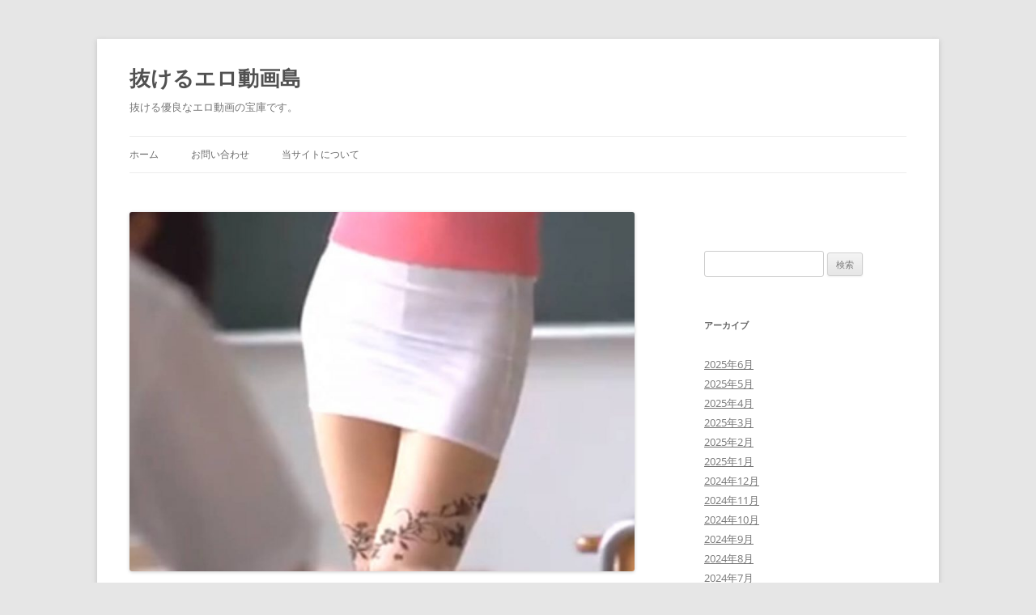

--- FILE ---
content_type: text/html; charset=UTF-8
request_url: https://erotics.info/blog/2017/12/29/post-2744/
body_size: 17260
content:
<!DOCTYPE html><html lang="ja"><head><meta charset="UTF-8" /><meta name="viewport" content="width=device-width, initial-scale=1.0" /><title>【神波多一花】女教師のタイトスカートにムラムラした生徒が突然襲い掛かる！執拗な愛撫の前にマンコにチンポを入れられてしまい、何度もメスイキさせられる！ | 抜けるエロ動画島</title><link rel="profile" href="https://gmpg.org/xfn/11" /><link rel="pingback" href="https://erotics.info/xmlrpc.php"><meta name='robots' content='max-image-preview:large' /><link rel='dns-prefetch' href='//stats.wp.com' /><link rel='preconnect' href='//c0.wp.com' /><link rel="alternate" type="application/rss+xml" title="抜けるエロ動画島 &raquo; フィード" href="https://erotics.info/feed/" /><link rel="alternate" type="application/rss+xml" title="抜けるエロ動画島 &raquo; コメントフィード" href="https://erotics.info/comments/feed/" /><link rel="alternate" type="application/rss+xml" title="抜けるエロ動画島 &raquo; 【神波多一花】女教師のタイトスカートにムラムラした生徒が突然襲い掛かる！執拗な愛撫の前にマンコにチンポを入れられてしまい、何度もメスイキさせられる！ のコメントのフィード" href="https://erotics.info/blog/2017/12/29/post-2744/feed/" /><link rel="alternate" title="oEmbed (JSON)" type="application/json+oembed" href="https://erotics.info/wp-json/oembed/1.0/embed?url=https%3A%2F%2Ferotics.info%2Fblog%2F2017%2F12%2F29%2Fpost-2744%2F" /><link rel="alternate" title="oEmbed (XML)" type="text/xml+oembed" href="https://erotics.info/wp-json/oembed/1.0/embed?url=https%3A%2F%2Ferotics.info%2Fblog%2F2017%2F12%2F29%2Fpost-2744%2F&#038;format=xml" /><style id='wp-img-auto-sizes-contain-inline-css' type='text/css'>img:is([sizes=auto i],[sizes^="auto," i]){contain-intrinsic-size:3000px 1500px}
/*# sourceURL=wp-img-auto-sizes-contain-inline-css */</style><link data-optimized="2" rel="stylesheet" href="https://erotics.info/wp-content/litespeed/css/1/393e14fc6df3d3616929b2d68a0f3d9a.css?ver=414f8" /><style id='wp-emoji-styles-inline-css' type='text/css'>img.wp-smiley, img.emoji {
		display: inline !important;
		border: none !important;
		box-shadow: none !important;
		height: 1em !important;
		width: 1em !important;
		margin: 0 0.07em !important;
		vertical-align: -0.1em !important;
		background: none !important;
		padding: 0 !important;
	}
/*# sourceURL=wp-emoji-styles-inline-css */</style><style id='global-styles-inline-css' type='text/css'>:root{--wp--preset--aspect-ratio--square: 1;--wp--preset--aspect-ratio--4-3: 4/3;--wp--preset--aspect-ratio--3-4: 3/4;--wp--preset--aspect-ratio--3-2: 3/2;--wp--preset--aspect-ratio--2-3: 2/3;--wp--preset--aspect-ratio--16-9: 16/9;--wp--preset--aspect-ratio--9-16: 9/16;--wp--preset--color--black: #000000;--wp--preset--color--cyan-bluish-gray: #abb8c3;--wp--preset--color--white: #fff;--wp--preset--color--pale-pink: #f78da7;--wp--preset--color--vivid-red: #cf2e2e;--wp--preset--color--luminous-vivid-orange: #ff6900;--wp--preset--color--luminous-vivid-amber: #fcb900;--wp--preset--color--light-green-cyan: #7bdcb5;--wp--preset--color--vivid-green-cyan: #00d084;--wp--preset--color--pale-cyan-blue: #8ed1fc;--wp--preset--color--vivid-cyan-blue: #0693e3;--wp--preset--color--vivid-purple: #9b51e0;--wp--preset--color--blue: #21759b;--wp--preset--color--dark-gray: #444;--wp--preset--color--medium-gray: #9f9f9f;--wp--preset--color--light-gray: #e6e6e6;--wp--preset--gradient--vivid-cyan-blue-to-vivid-purple: linear-gradient(135deg,rgb(6,147,227) 0%,rgb(155,81,224) 100%);--wp--preset--gradient--light-green-cyan-to-vivid-green-cyan: linear-gradient(135deg,rgb(122,220,180) 0%,rgb(0,208,130) 100%);--wp--preset--gradient--luminous-vivid-amber-to-luminous-vivid-orange: linear-gradient(135deg,rgb(252,185,0) 0%,rgb(255,105,0) 100%);--wp--preset--gradient--luminous-vivid-orange-to-vivid-red: linear-gradient(135deg,rgb(255,105,0) 0%,rgb(207,46,46) 100%);--wp--preset--gradient--very-light-gray-to-cyan-bluish-gray: linear-gradient(135deg,rgb(238,238,238) 0%,rgb(169,184,195) 100%);--wp--preset--gradient--cool-to-warm-spectrum: linear-gradient(135deg,rgb(74,234,220) 0%,rgb(151,120,209) 20%,rgb(207,42,186) 40%,rgb(238,44,130) 60%,rgb(251,105,98) 80%,rgb(254,248,76) 100%);--wp--preset--gradient--blush-light-purple: linear-gradient(135deg,rgb(255,206,236) 0%,rgb(152,150,240) 100%);--wp--preset--gradient--blush-bordeaux: linear-gradient(135deg,rgb(254,205,165) 0%,rgb(254,45,45) 50%,rgb(107,0,62) 100%);--wp--preset--gradient--luminous-dusk: linear-gradient(135deg,rgb(255,203,112) 0%,rgb(199,81,192) 50%,rgb(65,88,208) 100%);--wp--preset--gradient--pale-ocean: linear-gradient(135deg,rgb(255,245,203) 0%,rgb(182,227,212) 50%,rgb(51,167,181) 100%);--wp--preset--gradient--electric-grass: linear-gradient(135deg,rgb(202,248,128) 0%,rgb(113,206,126) 100%);--wp--preset--gradient--midnight: linear-gradient(135deg,rgb(2,3,129) 0%,rgb(40,116,252) 100%);--wp--preset--font-size--small: 13px;--wp--preset--font-size--medium: 20px;--wp--preset--font-size--large: 36px;--wp--preset--font-size--x-large: 42px;--wp--preset--spacing--20: 0.44rem;--wp--preset--spacing--30: 0.67rem;--wp--preset--spacing--40: 1rem;--wp--preset--spacing--50: 1.5rem;--wp--preset--spacing--60: 2.25rem;--wp--preset--spacing--70: 3.38rem;--wp--preset--spacing--80: 5.06rem;--wp--preset--shadow--natural: 6px 6px 9px rgba(0, 0, 0, 0.2);--wp--preset--shadow--deep: 12px 12px 50px rgba(0, 0, 0, 0.4);--wp--preset--shadow--sharp: 6px 6px 0px rgba(0, 0, 0, 0.2);--wp--preset--shadow--outlined: 6px 6px 0px -3px rgb(255, 255, 255), 6px 6px rgb(0, 0, 0);--wp--preset--shadow--crisp: 6px 6px 0px rgb(0, 0, 0);}:where(.is-layout-flex){gap: 0.5em;}:where(.is-layout-grid){gap: 0.5em;}body .is-layout-flex{display: flex;}.is-layout-flex{flex-wrap: wrap;align-items: center;}.is-layout-flex > :is(*, div){margin: 0;}body .is-layout-grid{display: grid;}.is-layout-grid > :is(*, div){margin: 0;}:where(.wp-block-columns.is-layout-flex){gap: 2em;}:where(.wp-block-columns.is-layout-grid){gap: 2em;}:where(.wp-block-post-template.is-layout-flex){gap: 1.25em;}:where(.wp-block-post-template.is-layout-grid){gap: 1.25em;}.has-black-color{color: var(--wp--preset--color--black) !important;}.has-cyan-bluish-gray-color{color: var(--wp--preset--color--cyan-bluish-gray) !important;}.has-white-color{color: var(--wp--preset--color--white) !important;}.has-pale-pink-color{color: var(--wp--preset--color--pale-pink) !important;}.has-vivid-red-color{color: var(--wp--preset--color--vivid-red) !important;}.has-luminous-vivid-orange-color{color: var(--wp--preset--color--luminous-vivid-orange) !important;}.has-luminous-vivid-amber-color{color: var(--wp--preset--color--luminous-vivid-amber) !important;}.has-light-green-cyan-color{color: var(--wp--preset--color--light-green-cyan) !important;}.has-vivid-green-cyan-color{color: var(--wp--preset--color--vivid-green-cyan) !important;}.has-pale-cyan-blue-color{color: var(--wp--preset--color--pale-cyan-blue) !important;}.has-vivid-cyan-blue-color{color: var(--wp--preset--color--vivid-cyan-blue) !important;}.has-vivid-purple-color{color: var(--wp--preset--color--vivid-purple) !important;}.has-black-background-color{background-color: var(--wp--preset--color--black) !important;}.has-cyan-bluish-gray-background-color{background-color: var(--wp--preset--color--cyan-bluish-gray) !important;}.has-white-background-color{background-color: var(--wp--preset--color--white) !important;}.has-pale-pink-background-color{background-color: var(--wp--preset--color--pale-pink) !important;}.has-vivid-red-background-color{background-color: var(--wp--preset--color--vivid-red) !important;}.has-luminous-vivid-orange-background-color{background-color: var(--wp--preset--color--luminous-vivid-orange) !important;}.has-luminous-vivid-amber-background-color{background-color: var(--wp--preset--color--luminous-vivid-amber) !important;}.has-light-green-cyan-background-color{background-color: var(--wp--preset--color--light-green-cyan) !important;}.has-vivid-green-cyan-background-color{background-color: var(--wp--preset--color--vivid-green-cyan) !important;}.has-pale-cyan-blue-background-color{background-color: var(--wp--preset--color--pale-cyan-blue) !important;}.has-vivid-cyan-blue-background-color{background-color: var(--wp--preset--color--vivid-cyan-blue) !important;}.has-vivid-purple-background-color{background-color: var(--wp--preset--color--vivid-purple) !important;}.has-black-border-color{border-color: var(--wp--preset--color--black) !important;}.has-cyan-bluish-gray-border-color{border-color: var(--wp--preset--color--cyan-bluish-gray) !important;}.has-white-border-color{border-color: var(--wp--preset--color--white) !important;}.has-pale-pink-border-color{border-color: var(--wp--preset--color--pale-pink) !important;}.has-vivid-red-border-color{border-color: var(--wp--preset--color--vivid-red) !important;}.has-luminous-vivid-orange-border-color{border-color: var(--wp--preset--color--luminous-vivid-orange) !important;}.has-luminous-vivid-amber-border-color{border-color: var(--wp--preset--color--luminous-vivid-amber) !important;}.has-light-green-cyan-border-color{border-color: var(--wp--preset--color--light-green-cyan) !important;}.has-vivid-green-cyan-border-color{border-color: var(--wp--preset--color--vivid-green-cyan) !important;}.has-pale-cyan-blue-border-color{border-color: var(--wp--preset--color--pale-cyan-blue) !important;}.has-vivid-cyan-blue-border-color{border-color: var(--wp--preset--color--vivid-cyan-blue) !important;}.has-vivid-purple-border-color{border-color: var(--wp--preset--color--vivid-purple) !important;}.has-vivid-cyan-blue-to-vivid-purple-gradient-background{background: var(--wp--preset--gradient--vivid-cyan-blue-to-vivid-purple) !important;}.has-light-green-cyan-to-vivid-green-cyan-gradient-background{background: var(--wp--preset--gradient--light-green-cyan-to-vivid-green-cyan) !important;}.has-luminous-vivid-amber-to-luminous-vivid-orange-gradient-background{background: var(--wp--preset--gradient--luminous-vivid-amber-to-luminous-vivid-orange) !important;}.has-luminous-vivid-orange-to-vivid-red-gradient-background{background: var(--wp--preset--gradient--luminous-vivid-orange-to-vivid-red) !important;}.has-very-light-gray-to-cyan-bluish-gray-gradient-background{background: var(--wp--preset--gradient--very-light-gray-to-cyan-bluish-gray) !important;}.has-cool-to-warm-spectrum-gradient-background{background: var(--wp--preset--gradient--cool-to-warm-spectrum) !important;}.has-blush-light-purple-gradient-background{background: var(--wp--preset--gradient--blush-light-purple) !important;}.has-blush-bordeaux-gradient-background{background: var(--wp--preset--gradient--blush-bordeaux) !important;}.has-luminous-dusk-gradient-background{background: var(--wp--preset--gradient--luminous-dusk) !important;}.has-pale-ocean-gradient-background{background: var(--wp--preset--gradient--pale-ocean) !important;}.has-electric-grass-gradient-background{background: var(--wp--preset--gradient--electric-grass) !important;}.has-midnight-gradient-background{background: var(--wp--preset--gradient--midnight) !important;}.has-small-font-size{font-size: var(--wp--preset--font-size--small) !important;}.has-medium-font-size{font-size: var(--wp--preset--font-size--medium) !important;}.has-large-font-size{font-size: var(--wp--preset--font-size--large) !important;}.has-x-large-font-size{font-size: var(--wp--preset--font-size--x-large) !important;}
/*# sourceURL=global-styles-inline-css */</style><style id='classic-theme-styles-inline-css' type='text/css'>/*! This file is auto-generated */
.wp-block-button__link{color:#fff;background-color:#32373c;border-radius:9999px;box-shadow:none;text-decoration:none;padding:calc(.667em + 2px) calc(1.333em + 2px);font-size:1.125em}.wp-block-file__button{background:#32373c;color:#fff;text-decoration:none}
/*# sourceURL=/wp-includes/css/classic-themes.min.css */</style> <script type="text/javascript" src="https://erotics.info/wp-includes/js/jquery/jquery.min.js?ver=3.7.1" id="jquery-core-js"></script> <script data-optimized="1" defer type="text/javascript" src="https://erotics.info/wp-content/litespeed/js/1/f92f444b93d37e2bdf27549aef923067.js?ver=3d895" id="jquery-migrate-js"></script> <script data-optimized="1" type="text/javascript" src="https://erotics.info/wp-content/litespeed/js/1/fb4853d7fc2b2ff32ef95cf8620a8d04.js?ver=f09d9" id="twentytwelve-navigation-js" defer="defer" data-wp-strategy="defer"></script> <link rel="https://api.w.org/" href="https://erotics.info/wp-json/" /><link rel="alternate" title="JSON" type="application/json" href="https://erotics.info/wp-json/wp/v2/posts/2744" /><link rel="EditURI" type="application/rsd+xml" title="RSD" href="https://erotics.info/xmlrpc.php?rsd" /><meta name="generator" content="WordPress 6.9" /><link rel="canonical" href="https://erotics.info/blog/2017/12/29/post-2744/" /><link rel='shortlink' href='https://erotics.info/?p=2744' /><style>img#wpstats{display:none}</style><meta property="og:type" content="article" /><meta property="og:title" content="【神波多一花】女教師のタイトスカートにムラムラした生徒が突然襲い掛かる！執拗な愛撫の前にマンコにチンポを入れられてしまい、何度もメスイキさせられる！" /><meta property="og:url" content="https://erotics.info/blog/2017/12/29/post-2744/" /><meta property="og:description" content="詳しくは投稿をご覧ください。" /><meta property="article:published_time" content="2017-12-29T14:00:20+00:00" /><meta property="article:modified_time" content="2017-12-28T13:09:49+00:00" /><meta property="og:site_name" content="抜けるエロ動画島" /><meta property="og:image" content="https://erotics.info/wp-content/uploads/2017/12/bandicam-2017-12-28-22-04-37-531.jpg" /><meta property="og:image:width" content="864" /><meta property="og:image:height" content="614" /><meta property="og:image:alt" content="" /><meta property="og:locale" content="ja_JP" /><meta name="twitter:text:title" content="【神波多一花】女教師のタイトスカートにムラムラした生徒が突然襲い掛かる！執拗な愛撫の前にマンコにチンポを入れられてしまい、何度もメスイキさせられる！" /><meta name="twitter:image" content="https://erotics.info/wp-content/uploads/2017/12/bandicam-2017-12-28-22-04-37-531.jpg?w=640" /><meta name="twitter:card" content="summary_large_image" /><meta name="twitter:description" content="詳しくは投稿をご覧ください。" /></head><body class="wp-singular post-template-default single single-post postid-2744 single-format-standard wp-embed-responsive wp-theme-twentytwelve custom-font-enabled"><div id="page" class="hfeed site"> <a class="screen-reader-text skip-link" href="#content">コンテンツへスキップ</a><header id="masthead" class="site-header"><hgroup><h1 class="site-title"><a href="https://erotics.info/" rel="home" >抜けるエロ動画島</a></h1><h2 class="site-description">抜ける優良なエロ動画の宝庫です。</h2></hgroup><nav id="site-navigation" class="main-navigation"> <button class="menu-toggle">メニュー</button><div class="nav-menu"><ul><li ><a href="https://erotics.info/">ホーム</a></li><li class="page_item page-item-379"><a href="https://erotics.info/page-379/">お問い合わせ</a></li><li class="page_item page-item-724"><a href="https://erotics.info/page-724/">当サイトについて</a></li></ul></div></nav></header><div id="main" class="wrapper"><div id="primary" class="site-content"><div id="content" role="main"><article id="post-2744" class="post-2744 post type-post status-publish format-standard has-post-thumbnail hentry category-91 category-10 category-9 category-8 category-6 category-18 category-12 category-30 category-31 category-40 category-50"><header class="entry-header"> <img width="624" height="443" src="https://erotics.info/wp-content/uploads/2017/12/bandicam-2017-12-28-22-04-37-531.jpg" class="attachment-post-thumbnail size-post-thumbnail wp-post-image" alt="" decoding="async" fetchpriority="high" srcset="https://erotics.info/wp-content/uploads/2017/12/bandicam-2017-12-28-22-04-37-531.jpg 864w, https://erotics.info/wp-content/uploads/2017/12/bandicam-2017-12-28-22-04-37-531-300x213.jpg 300w, https://erotics.info/wp-content/uploads/2017/12/bandicam-2017-12-28-22-04-37-531-768x546.jpg 768w, https://erotics.info/wp-content/uploads/2017/12/bandicam-2017-12-28-22-04-37-531-320x227.jpg 320w" sizes="(max-width: 624px) 100vw, 624px" /><h1 class="entry-title">【神波多一花】女教師のタイトスカートにムラムラした生徒が突然襲い掛かる！執拗な愛撫の前にマンコにチンポを入れられてしまい、何度もメスイキさせられる！</h1><div class="comments-link"> <a href="https://erotics.info/blog/2017/12/29/post-2744/#respond"><span class="leave-reply">コメントを残す</span></a></div></header><div class="entry-content"><p><iframe src="https://embed.share-videos.se/auto/embed/39157869?uid=10882&#038;img=3" frameborder=0 width=100% height=480 scrolling=no allowFullScreen></iframe></p></div><footer class="entry-meta"> カテゴリー: <a href="https://erotics.info/blog/category/%e3%82%af%e3%83%b3%e3%83%8b/" rel="category tag">クンニ</a>、<a href="https://erotics.info/blog/category/%e3%82%b9%e3%83%ac%e3%83%b3%e3%83%80%e3%83%bc/" rel="category tag">スレンダー</a>、<a href="https://erotics.info/blog/category/%e3%82%bf%e3%82%a4%e3%83%84/" rel="category tag">タイツ</a>、<a href="https://erotics.info/blog/category/%e3%82%bf%e3%82%a4%e3%83%88%e3%82%b9%e3%82%ab%e3%83%bc%e3%83%88/" rel="category tag">タイトスカート</a>、<a href="https://erotics.info/blog/category/%e3%83%95%e3%82%a7%e3%83%a9%e3%83%81%e3%82%aa/" rel="category tag">フェラチオ</a>、<a href="https://erotics.info/blog/category/%e3%83%9f%e3%83%8b%e3%82%b9%e3%82%ab/" rel="category tag">ミニスカ</a>、<a href="https://erotics.info/blog/category/%e3%83%ac%e3%82%a4%e3%83%97/" rel="category tag">レイプ</a>、<a href="https://erotics.info/blog/category/%e5%a5%b3%e6%95%99%e5%b8%ab/" rel="category tag">女教師</a>、<a href="https://erotics.info/blog/category/%e7%9d%80%e8%a1%a3/" rel="category tag">着衣</a>、<a href="https://erotics.info/blog/category/%e9%95%b7%e8%ba%ab/" rel="category tag">長身</a>、<a href="https://erotics.info/blog/category/%e9%a8%8e%e4%b9%97%e4%bd%8d/" rel="category tag">騎乗位</a> | 投稿日: <a href="https://erotics.info/blog/2017/12/29/post-2744/" title="11:00 pm" rel="bookmark"><time class="entry-date" datetime="2017-12-29T23:00:20+09:00">12月 29, 2017</time></a> | <span class="by-author">投稿者: <span class="author vcard"><a class="url fn n" href="https://erotics.info/blog/author/yamadatarou/" title="yamadatarou の投稿をすべて表示" rel="author">yamadatarou</a></span></span></footer></article><nav class="nav-single"><h3 class="assistive-text">投稿ナビゲーション</h3> <span class="nav-previous"><a href="https://erotics.info/blog/2017/12/29/post-2741/" rel="prev"><span class="meta-nav">&larr;</span> 【小日向みく】女教師がノーパン状態なのがバレて生徒にうやむやのうちにチンポをハメられる！トイレの中にあえぎ声が響き渡る。</a></span> <span class="nav-next"><a href="https://erotics.info/blog/2017/12/30/post-2747/" rel="next">【里美ゆりあ】ドエロな女教師が薄暗い教室内でオトコと貪るように性交に没頭する。オマンコは濡れ濡れになっていて、大きなペニスもすんなり受け入れてアヘリまくる。 <span class="meta-nav">&rarr;</span></a></span></nav><div id="comments" class="comments-area"><div id="respond" class="comment-respond"><h3 id="reply-title" class="comment-reply-title">コメントを残す <small><a rel="nofollow" id="cancel-comment-reply-link" href="/blog/2017/12/29/post-2744/#respond" style="display:none;">コメントをキャンセル</a></small></h3><form action="https://erotics.info/wp-comments-post.php" method="post" id="commentform" class="comment-form"><p class="comment-notes"><span id="email-notes">メールアドレスが公開されることはありません。</span> <span class="required-field-message"><span class="required">※</span> が付いている欄は必須項目です</span></p><p class="comment-form-comment"><label for="comment">コメント <span class="required">※</span></label><textarea id="comment" name="comment" cols="45" rows="8" maxlength="65525" required="required"></textarea></p><p class="comment-form-author"><label for="author">名前 <span class="required">※</span></label> <input id="author" name="author" type="text" value="" size="30" maxlength="245" autocomplete="name" required="required" /></p><p class="comment-form-email"><label for="email">メール <span class="required">※</span></label> <input id="email" name="email" type="text" value="" size="30" maxlength="100" aria-describedby="email-notes" autocomplete="email" required="required" /></p><p class="comment-form-url"><label for="url">サイト</label> <input id="url" name="url" type="text" value="" size="30" maxlength="200" autocomplete="url" /></p><p class="form-submit"><input name="submit" type="submit" id="submit" class="submit" value="コメントを送信" /> <input type='hidden' name='comment_post_ID' value='2744' id='comment_post_ID' /> <input type='hidden' name='comment_parent' id='comment_parent' value='0' /></p></form></div></div></div></div><div id="secondary" class="widget-area" role="complementary"><aside id="custom_html-3" class="widget_text widget widget_custom_html"><div class="textwidget custom-html-widget"><ins class="widget-banner"></ins><script defer class="widget-banner-script" src="https://widget-view.dmm.co.jp/js/banner_placement.js?affiliate_id=nikkan2016-001&banner_id=1082_300_250"></script> </div></aside><aside id="search-2" class="widget widget_search"><form role="search" method="get" id="searchform" class="searchform" action="https://erotics.info/"><div> <label class="screen-reader-text" for="s">検索:</label> <input type="text" value="" name="s" id="s" /> <input type="submit" id="searchsubmit" value="検索" /></div></form></aside><aside id="archives-2" class="widget widget_archive"><h3 class="widget-title">アーカイブ</h3><ul><li><a href='https://erotics.info/blog/2025/06/'>2025年6月</a></li><li><a href='https://erotics.info/blog/2025/05/'>2025年5月</a></li><li><a href='https://erotics.info/blog/2025/04/'>2025年4月</a></li><li><a href='https://erotics.info/blog/2025/03/'>2025年3月</a></li><li><a href='https://erotics.info/blog/2025/02/'>2025年2月</a></li><li><a href='https://erotics.info/blog/2025/01/'>2025年1月</a></li><li><a href='https://erotics.info/blog/2024/12/'>2024年12月</a></li><li><a href='https://erotics.info/blog/2024/11/'>2024年11月</a></li><li><a href='https://erotics.info/blog/2024/10/'>2024年10月</a></li><li><a href='https://erotics.info/blog/2024/09/'>2024年9月</a></li><li><a href='https://erotics.info/blog/2024/08/'>2024年8月</a></li><li><a href='https://erotics.info/blog/2024/07/'>2024年7月</a></li><li><a href='https://erotics.info/blog/2024/06/'>2024年6月</a></li><li><a href='https://erotics.info/blog/2024/05/'>2024年5月</a></li><li><a href='https://erotics.info/blog/2024/04/'>2024年4月</a></li><li><a href='https://erotics.info/blog/2024/03/'>2024年3月</a></li><li><a href='https://erotics.info/blog/2024/02/'>2024年2月</a></li><li><a href='https://erotics.info/blog/2024/01/'>2024年1月</a></li><li><a href='https://erotics.info/blog/2023/12/'>2023年12月</a></li><li><a href='https://erotics.info/blog/2023/11/'>2023年11月</a></li><li><a href='https://erotics.info/blog/2023/10/'>2023年10月</a></li><li><a href='https://erotics.info/blog/2023/09/'>2023年9月</a></li><li><a href='https://erotics.info/blog/2023/08/'>2023年8月</a></li><li><a href='https://erotics.info/blog/2023/07/'>2023年7月</a></li><li><a href='https://erotics.info/blog/2023/06/'>2023年6月</a></li><li><a href='https://erotics.info/blog/2023/05/'>2023年5月</a></li><li><a href='https://erotics.info/blog/2023/04/'>2023年4月</a></li><li><a href='https://erotics.info/blog/2023/03/'>2023年3月</a></li><li><a href='https://erotics.info/blog/2023/02/'>2023年2月</a></li><li><a href='https://erotics.info/blog/2023/01/'>2023年1月</a></li><li><a href='https://erotics.info/blog/2022/12/'>2022年12月</a></li><li><a href='https://erotics.info/blog/2022/11/'>2022年11月</a></li><li><a href='https://erotics.info/blog/2022/10/'>2022年10月</a></li><li><a href='https://erotics.info/blog/2022/09/'>2022年9月</a></li><li><a href='https://erotics.info/blog/2022/08/'>2022年8月</a></li><li><a href='https://erotics.info/blog/2022/07/'>2022年7月</a></li><li><a href='https://erotics.info/blog/2022/06/'>2022年6月</a></li><li><a href='https://erotics.info/blog/2022/05/'>2022年5月</a></li><li><a href='https://erotics.info/blog/2022/04/'>2022年4月</a></li><li><a href='https://erotics.info/blog/2022/03/'>2022年3月</a></li><li><a href='https://erotics.info/blog/2022/02/'>2022年2月</a></li><li><a href='https://erotics.info/blog/2022/01/'>2022年1月</a></li><li><a href='https://erotics.info/blog/2021/12/'>2021年12月</a></li><li><a href='https://erotics.info/blog/2021/11/'>2021年11月</a></li><li><a href='https://erotics.info/blog/2021/10/'>2021年10月</a></li><li><a href='https://erotics.info/blog/2021/09/'>2021年9月</a></li><li><a href='https://erotics.info/blog/2021/08/'>2021年8月</a></li><li><a href='https://erotics.info/blog/2021/07/'>2021年7月</a></li><li><a href='https://erotics.info/blog/2021/06/'>2021年6月</a></li><li><a href='https://erotics.info/blog/2021/05/'>2021年5月</a></li><li><a href='https://erotics.info/blog/2021/04/'>2021年4月</a></li><li><a href='https://erotics.info/blog/2021/03/'>2021年3月</a></li><li><a href='https://erotics.info/blog/2021/02/'>2021年2月</a></li><li><a href='https://erotics.info/blog/2021/01/'>2021年1月</a></li><li><a href='https://erotics.info/blog/2020/12/'>2020年12月</a></li><li><a href='https://erotics.info/blog/2020/11/'>2020年11月</a></li><li><a href='https://erotics.info/blog/2020/10/'>2020年10月</a></li><li><a href='https://erotics.info/blog/2020/09/'>2020年9月</a></li><li><a href='https://erotics.info/blog/2020/08/'>2020年8月</a></li><li><a href='https://erotics.info/blog/2019/08/'>2019年8月</a></li><li><a href='https://erotics.info/blog/2019/07/'>2019年7月</a></li><li><a href='https://erotics.info/blog/2019/03/'>2019年3月</a></li><li><a href='https://erotics.info/blog/2019/02/'>2019年2月</a></li><li><a href='https://erotics.info/blog/2019/01/'>2019年1月</a></li><li><a href='https://erotics.info/blog/2018/12/'>2018年12月</a></li><li><a href='https://erotics.info/blog/2018/11/'>2018年11月</a></li><li><a href='https://erotics.info/blog/2018/10/'>2018年10月</a></li><li><a href='https://erotics.info/blog/2018/09/'>2018年9月</a></li><li><a href='https://erotics.info/blog/2018/08/'>2018年8月</a></li><li><a href='https://erotics.info/blog/2018/07/'>2018年7月</a></li><li><a href='https://erotics.info/blog/2018/06/'>2018年6月</a></li><li><a href='https://erotics.info/blog/2018/05/'>2018年5月</a></li><li><a href='https://erotics.info/blog/2018/04/'>2018年4月</a></li><li><a href='https://erotics.info/blog/2018/03/'>2018年3月</a></li><li><a href='https://erotics.info/blog/2018/02/'>2018年2月</a></li><li><a href='https://erotics.info/blog/2018/01/'>2018年1月</a></li><li><a href='https://erotics.info/blog/2017/12/'>2017年12月</a></li><li><a href='https://erotics.info/blog/2017/11/'>2017年11月</a></li></ul></aside><aside id="categories-2" class="widget widget_categories"><h3 class="widget-title">カテゴリー</h3><form action="https://erotics.info" method="get"><label class="screen-reader-text" for="cat">カテゴリー</label><select  name='cat' id='cat' class='postform'><option value='-1'>カテゴリーを選択</option><option class="level-0" value="2475">『さくらの雲＊スカアレットの恋』予約キャンペーン&nbsp;&nbsp;(1)</option><option class="level-0" value="4865">『神楽漫遊記〜桂香と初花〜』早期購入キャンペーン&nbsp;&nbsp;(1)</option><option class="level-0" value="4599">『神楽黎明記〜ちはやの章〜参』早期購入キャンペーン&nbsp;&nbsp;(1)</option><option class="level-0" value="4621">【割引上限額あり】初回購入者限定90%OFFクーポン対象&nbsp;&nbsp;(1)</option><option class="level-0" value="2211">1000円以下&nbsp;&nbsp;(7)</option><option class="level-0" value="3931">10枚組&nbsp;&nbsp;(6)</option><option class="level-0" value="2241">16時間以上作品&nbsp;&nbsp;(63)</option><option class="level-0" value="3793">20％OFFキャンペーン&nbsp;&nbsp;(2)</option><option class="level-0" value="2461">20％還元キャンペーン&nbsp;&nbsp;(1)</option><option class="level-0" value="2615">2000年代（DOD）&nbsp;&nbsp;(6)</option><option class="level-0" value="2285">2010年代前半（DOD）&nbsp;&nbsp;(6)</option><option class="level-0" value="2333">2010年代後半（DOD）&nbsp;&nbsp;(14)</option><option class="level-0" value="2520">2020年代前半（DOD）&nbsp;&nbsp;(6)</option><option class="level-0" value="2479">3D&nbsp;&nbsp;(7)</option><option class="level-0" value="4947">3DCG&nbsp;&nbsp;(2)</option><option class="level-0" value="11">３Ｐ&nbsp;&nbsp;(259)</option><option class="level-0" value="1911">3P・4P&nbsp;&nbsp;(292)</option><option class="level-0" value="3595">4K&nbsp;&nbsp;(250)</option><option class="level-0" value="1479">4時間以上作品&nbsp;&nbsp;(566)</option><option class="level-0" value="3786">50％オフセール&nbsp;&nbsp;(1)</option><option class="level-0" value="4604">8KVR&nbsp;&nbsp;(30)</option><option class="level-0" value="5073">AI生成作品&nbsp;&nbsp;(2)</option><option class="level-0" value="4868">ANIM.teamMM 新作キャンペーン&nbsp;&nbsp;(1)</option><option class="level-0" value="4548">ASMR&nbsp;&nbsp;(2)</option><option class="level-0" value="4054">AV OPEN 2017 マニア部門&nbsp;&nbsp;(1)</option><option class="level-0" value="919">AV女優&nbsp;&nbsp;(247)</option><option class="level-0" value="2275">BIGサマーセール&nbsp;&nbsp;(11)</option><option class="level-0" value="5067">BIGセール&nbsp;&nbsp;(3)</option><option class="level-0" value="2515">Blu-ray（ブルーレイ）&nbsp;&nbsp;(41)</option><option class="level-0" value="4528">CGがいい&nbsp;&nbsp;(12)</option><option class="level-0" value="4949">CHAOS-R 2024-2025年越しセール&nbsp;&nbsp;(2)</option><option class="level-0" value="2465">DL版独占販売&nbsp;&nbsp;(65)</option><option class="level-0" value="2469">DMM GAME PLAYER専用&nbsp;&nbsp;(1)</option><option class="level-0" value="4864">FANZA GAMES（アダルトPCゲーム）で使える最大90％OFFクーポン対象&nbsp;&nbsp;(30)</option><option class="level-0" value="3332">FANZA配信限定&nbsp;&nbsp;(11)</option><option class="level-0" value="3328">FANZA限定商品&nbsp;&nbsp;(3)</option><option class="level-0" value="3214">Homosexuality動画&nbsp;&nbsp;(2)</option><option class="level-0" value="3922">How To&nbsp;&nbsp;(4)</option><option class="level-0" value="4542">INTERHEART作品&nbsp;&nbsp;(1)</option><option class="level-0" value="833">jk&nbsp;&nbsp;(4)</option><option class="level-0" value="4601">Miel新作発売記念！20％OFFセール！&nbsp;&nbsp;(1)</option><option class="level-0" value="1799">M女&nbsp;&nbsp;(38)</option><option class="level-0" value="1929">M男&nbsp;&nbsp;(36)</option><option class="level-0" value="1217">NTR&nbsp;&nbsp;(1)</option><option class="level-0" value="35">OL&nbsp;&nbsp;(408)</option><option class="level-0" value="4544">RPG&nbsp;&nbsp;(6)</option><option class="level-0" value="4073">SF&nbsp;&nbsp;(10)</option><option class="level-0" value="97">ＳＭ&nbsp;&nbsp;(80)</option><option class="level-0" value="4231">SODクリエイト40％オフセール&nbsp;&nbsp;(2)</option><option class="level-0" value="2516">SODグループ35％オフセール&nbsp;&nbsp;(15)</option><option class="level-0" value="2209">TENGA&nbsp;&nbsp;(7)</option><option class="level-0" value="2210">TENGAカップシリーズ&nbsp;&nbsp;(7)</option><option class="level-0" value="840">Tube8&nbsp;&nbsp;(1)</option><option class="level-0" value="1">Uncategorized&nbsp;&nbsp;(44)</option><option class="level-0" value="1779">VR&nbsp;&nbsp;(1)</option><option class="level-0" value="1848">VR専用&nbsp;&nbsp;(534)</option><option class="level-0" value="2496">Vシネマ&nbsp;&nbsp;(10)</option><option class="level-0" value="4527">Windows10対応作品&nbsp;&nbsp;(53)</option><option class="level-0" value="4534">Windows11対応作品&nbsp;&nbsp;(47)</option><option class="level-0" value="852">アイドル&nbsp;&nbsp;(2)</option><option class="level-0" value="1989">アイドル・芸能人&nbsp;&nbsp;(186)</option><option class="level-0" value="2287">アウトレット&nbsp;&nbsp;(37)</option><option class="level-0" value="1592">アクション&nbsp;&nbsp;(33)</option><option class="level-0" value="1837">アクション・格闘&nbsp;&nbsp;(521)</option><option class="level-0" value="2809">アクメ・オーガズム&nbsp;&nbsp;(79)</option><option class="level-0" value="1933">アジア女優&nbsp;&nbsp;(8)</option><option class="level-0" value="4350">アスリート&nbsp;&nbsp;(3)</option><option class="level-0" value="3326">アドベンチャー&nbsp;&nbsp;(8)</option><option class="level-0" value="94">アナル&nbsp;&nbsp;(123)</option><option class="level-0" value="2481">アナルセックス&nbsp;&nbsp;(38)</option><option class="level-0" value="78">アナル舐め&nbsp;&nbsp;(48)</option><option class="level-0" value="907">アニコス&nbsp;&nbsp;(4)</option><option class="level-0" value="3980">アニメ&nbsp;&nbsp;(21)</option><option class="level-0" value="3792">アニメーション&nbsp;&nbsp;(10)</option><option class="level-0" value="3796">アニメーションシリーズ&nbsp;&nbsp;(7)</option><option class="level-0" value="2277">アニメキャラクター&nbsp;&nbsp;(11)</option><option class="level-0" value="3798">アニメ化&nbsp;&nbsp;(1)</option><option class="level-0" value="1320">アヘ顔&nbsp;&nbsp;(4)</option><option class="level-0" value="1985">イタズラ&nbsp;&nbsp;(22)</option><option class="level-0" value="3322">イチオシ作品&nbsp;&nbsp;(3)</option><option class="level-0" value="1120">イチャラブ&nbsp;&nbsp;(2)</option><option class="level-0" value="1991">イメージビデオ&nbsp;&nbsp;(150)</option><option class="level-0" value="1176">イラマチオ&nbsp;&nbsp;(113)</option><option class="level-0" value="3999">インストラクター&nbsp;&nbsp;(3)</option><option class="level-0" value="4181">ウェイトレス&nbsp;&nbsp;(2)</option><option class="level-0" value="1124">エステ&nbsp;&nbsp;(49)</option><option class="level-0" value="4887">エプロン&nbsp;&nbsp;(1)</option><option class="level-0" value="3035">エマニエル&nbsp;&nbsp;(21)</option><option class="level-0" value="3748">エロス&nbsp;&nbsp;(1)</option><option class="level-0" value="4619">エロに定評&nbsp;&nbsp;(7)</option><option class="level-0" value="4589">オータムセール2023&nbsp;&nbsp;(1)</option><option class="level-0" value="1606">オイル&nbsp;&nbsp;(1)</option><option class="level-0" value="4938">おすすめ作品179&nbsp;&nbsp;(10)</option><option class="level-0" value="4939">おすすめ作品180&nbsp;&nbsp;(10)</option><option class="level-0" value="4940">おすすめ作品181&nbsp;&nbsp;(10)</option><option class="level-0" value="4941">おすすめ作品182&nbsp;&nbsp;(10)</option><option class="level-0" value="4942">おすすめ作品183&nbsp;&nbsp;(10)</option><option class="level-0" value="4943">おすすめ作品184&nbsp;&nbsp;(10)</option><option class="level-0" value="4539">おすすめ作品26&nbsp;&nbsp;(7)</option><option class="level-0" value="4537">おすすめ作品27&nbsp;&nbsp;(7)</option><option class="level-0" value="4538">おすすめ作品28&nbsp;&nbsp;(7)</option><option class="level-0" value="4540">おすすめ作品30&nbsp;&nbsp;(7)</option><option class="level-0" value="4541">おすすめ作品31&nbsp;&nbsp;(7)</option><option class="level-0" value="4090">オタク&nbsp;&nbsp;(4)</option><option class="level-0" value="844">おっぱい&nbsp;&nbsp;(9)</option><option class="level-0" value="3832">オナサポ&nbsp;&nbsp;(4)</option><option class="level-0" value="64">オナニー&nbsp;&nbsp;(231)</option><option class="level-0" value="2205">オナホール&nbsp;&nbsp;(10)</option><option class="level-0" value="68">オムニバス&nbsp;&nbsp;(8)</option><option class="level-0" value="1012">おもちゃ&nbsp;&nbsp;(57)</option><option class="level-0" value="3">お姉さん&nbsp;&nbsp;(1,121)</option><option class="level-0" value="2437">お姫様&nbsp;&nbsp;(11)</option><option class="level-0" value="4786">お婆ちゃん&nbsp;&nbsp;(1)</option><option class="level-0" value="1842">お嬢様・令嬢&nbsp;&nbsp;(28)</option><option class="level-0" value="2459">お母さん&nbsp;&nbsp;(36)</option><option class="level-0" value="4448">お爺ちゃん&nbsp;&nbsp;(2)</option><option class="level-0" value="3829">お風呂&nbsp;&nbsp;(8)</option><option class="level-0" value="3249">カーセックス&nbsp;&nbsp;(4)</option><option class="level-0" value="2206">カップ&nbsp;&nbsp;(3)</option><option class="level-0" value="2039">カップル&nbsp;&nbsp;(48)</option><option class="level-0" value="1983">キス・接吻&nbsp;&nbsp;(190)</option><option class="level-0" value="2474">ギャグ・コメディ&nbsp;&nbsp;(6)</option><option class="level-0" value="1905">キャバ嬢・風俗嬢&nbsp;&nbsp;(60)</option><option class="level-0" value="4546">キャラクターがいい&nbsp;&nbsp;(9)</option><option class="level-0" value="74">ギャル&nbsp;&nbsp;(246)</option><option class="level-0" value="108">キャンギャル&nbsp;&nbsp;(8)</option><option class="level-0" value="1920">ギリモザ&nbsp;&nbsp;(101)</option><option class="level-0" value="125">くすぐり&nbsp;&nbsp;(29)</option><option class="level-0" value="3324">グッズ&nbsp;&nbsp;(2)</option><option class="level-0" value="106">くの一&nbsp;&nbsp;(47)</option><option class="level-0" value="3753">クラシック&nbsp;&nbsp;(6)</option><option class="level-0" value="91">クンニ&nbsp;&nbsp;(597)</option><option class="level-0" value="1935">ゲーム実写版&nbsp;&nbsp;(3)</option><option class="level-0" value="4584">ゲーム性に定評&nbsp;&nbsp;(5)</option><option class="level-0" value="3268">ゲイ&nbsp;&nbsp;(1)</option><option class="level-0" value="2990">ゲロ&nbsp;&nbsp;(3)</option><option class="level-0" value="1043">コスチューム&nbsp;&nbsp;(10)</option><option class="level-0" value="21">コスプレ&nbsp;&nbsp;(1,104)</option><option class="level-0" value="1926">ごっくん&nbsp;&nbsp;(50)</option><option class="level-0" value="3920">コラボ作品&nbsp;&nbsp;(2)</option><option class="level-0" value="3075">コンパニオン&nbsp;&nbsp;(1)</option><option class="level-0" value="4551">サスペンス&nbsp;&nbsp;(1)</option><option class="level-0" value="2273">サンプル動画&nbsp;&nbsp;(349)</option><option class="level-0" value="4588">シスター&nbsp;&nbsp;(2)</option><option class="level-0" value="90">シックスナイン&nbsp;&nbsp;(185)</option><option class="level-0" value="4529">シナリオがいい&nbsp;&nbsp;(4)</option><option class="level-0" value="3327">シミュレーション&nbsp;&nbsp;(6)</option><option class="level-0" value="13">ショートヘア&nbsp;&nbsp;(403)</option><option class="level-0" value="103">ショタ&nbsp;&nbsp;(27)</option><option class="level-0" value="1312">スーツ&nbsp;&nbsp;(1)</option><option class="level-0" value="3054">スカトロ&nbsp;&nbsp;(6)</option><option class="level-0" value="115">スチュワーデス&nbsp;&nbsp;(14)</option><option class="level-0" value="96">スパンキング&nbsp;&nbsp;(30)</option><option class="level-0" value="41">スポーツ&nbsp;&nbsp;(72)</option><option class="level-0" value="10">スレンダー&nbsp;&nbsp;(1,087)</option><option class="level-0" value="4322">スワッピング・夫婦交換&nbsp;&nbsp;(3)</option><option class="level-0" value="1944">セーラー服&nbsp;&nbsp;(83)</option><option class="level-0" value="1990">セクシー&nbsp;&nbsp;(58)</option><option class="level-0" value="4215">セクシースイーツキャンペーン&nbsp;&nbsp;(1)</option><option class="level-0" value="2467">セット商品&nbsp;&nbsp;(31)</option><option class="level-0" value="3073">セレブ&nbsp;&nbsp;(9)</option><option class="level-0" value="100">ソープ&nbsp;&nbsp;(30)</option><option class="level-0" value="56">ソックス&nbsp;&nbsp;(72)</option><option class="level-0" value="2208">その他（デザイン商品）&nbsp;&nbsp;(3)</option><option class="level-0" value="1851">その他フェチ&nbsp;&nbsp;(126)</option><option class="level-0" value="4526">ダーク系&nbsp;&nbsp;(9)</option><option class="level-0" value="9">タイツ&nbsp;&nbsp;(333)</option><option class="level-0" value="8">タイトスカート&nbsp;&nbsp;(415)</option><option class="level-0" value="2259">ダンス&nbsp;&nbsp;(5)</option><option class="level-0" value="4084">チアガール&nbsp;&nbsp;(3)</option><option class="level-0" value="80">チャイナドレス&nbsp;&nbsp;(18)</option><option class="level-0" value="4536">つるみくAnother新作予約キャンペーン&nbsp;&nbsp;(1)</option><option class="level-0" value="2490">ツンデレ&nbsp;&nbsp;(4)</option><option class="level-0" value="4840">デート&nbsp;&nbsp;(7)</option><option class="level-0" value="4625">テーブルゲーム&nbsp;&nbsp;(1)</option><option class="level-0" value="2286">ディスクオンデマンド&nbsp;&nbsp;(31)</option><option class="level-0" value="3868">ディスクオンデマンドセール&nbsp;&nbsp;(3)</option><option class="level-0" value="2524">ディルド&nbsp;&nbsp;(7)</option><option class="level-0" value="73">ディルドー&nbsp;&nbsp;(21)</option><option class="level-0" value="2216">デカチン・巨根&nbsp;&nbsp;(42)</option><option class="level-0" value="850">デカ尻&nbsp;&nbsp;(2)</option><option class="level-0" value="1908">デジモ&nbsp;&nbsp;(359)</option><option class="level-0" value="1906">デビュー作品&nbsp;&nbsp;(161)</option><option class="level-0" value="2460">デモ・体験版あり&nbsp;&nbsp;(55)</option><option class="level-0" value="2013">ドキュメンタリー&nbsp;&nbsp;(89)</option><option class="level-0" value="2349">ドラッグ&nbsp;&nbsp;(46)</option><option class="level-0" value="101">ドラマ&nbsp;&nbsp;(256)</option><option class="level-0" value="2525">トリプルハッピーキャンペーン&nbsp;&nbsp;(10)</option><option class="level-0" value="95">ナンパ&nbsp;&nbsp;(143)</option><option class="level-0" value="1941">ニーソックス&nbsp;&nbsp;(15)</option><option class="level-0" value="111">ニューハーフ&nbsp;&nbsp;(76)</option><option class="level-0" value="5">ネコミミ&nbsp;&nbsp;(8)</option><option class="level-0" value="3305">ネコミミ・獣系&nbsp;&nbsp;(15)</option><option class="level-0" value="1090">ノーブラ&nbsp;&nbsp;(9)</option><option class="level-0" value="89">ハーレム&nbsp;&nbsp;(80)</option><option class="level-0" value="1847">ハイクオリティVR&nbsp;&nbsp;(485)</option><option class="level-0" value="54">パイズリ&nbsp;&nbsp;(421)</option><option class="level-0" value="3244">バイノーラル&nbsp;&nbsp;(1)</option><option class="level-0" value="34">パイパン&nbsp;&nbsp;(129)</option><option class="level-0" value="1833">ハイビジョン&nbsp;&nbsp;(2,299)</option><option class="level-0" value="45">バイブ&nbsp;&nbsp;(218)</option><option class="level-0" value="121">バック&nbsp;&nbsp;(442)</option><option class="level-0" value="3791">バトル&nbsp;&nbsp;(16)</option><option class="level-0" value="1433">バトル系&nbsp;&nbsp;(1)</option><option class="level-0" value="3844">バニーガール&nbsp;&nbsp;(8)</option><option class="level-0" value="131">ハメ撮り&nbsp;&nbsp;(246)</option><option class="level-0" value="3272">パラダイスTV&nbsp;&nbsp;(6)</option><option class="level-0" value="1841">パンスト・タイツ&nbsp;&nbsp;(130)</option><option class="level-0" value="27">パンチラ&nbsp;&nbsp;(225)</option><option class="level-0" value="2523">ピーターズ系メーカー50％オフセール&nbsp;&nbsp;(2)</option><option class="level-0" value="168">ビーチ&nbsp;&nbsp;(9)</option><option class="level-0" value="169">ビキニ&nbsp;&nbsp;(27)</option><option class="level-0" value="4300">ビジネススーツ&nbsp;&nbsp;(12)</option><option class="level-0" value="1308">ピタコス&nbsp;&nbsp;(1)</option><option class="level-0" value="59">ビッチ&nbsp;&nbsp;(1,127)</option><option class="level-0" value="813">ヒロイン&nbsp;&nbsp;(335)</option><option class="level-0" value="896">ヒロイン凌辱&nbsp;&nbsp;(265)</option><option class="level-0" value="808">ヒロピン&nbsp;&nbsp;(2)</option><option class="level-0" value="2385">ファンタジー&nbsp;&nbsp;(72)</option><option class="level-0" value="2348">ファン感謝・訪問&nbsp;&nbsp;(10)</option><option class="level-0" value="3069">フィスト&nbsp;&nbsp;(2)</option><option class="level-0" value="1184">フェチ&nbsp;&nbsp;(2)</option><option class="level-0" value="1171">フェラ&nbsp;&nbsp;(476)</option><option class="level-0" value="6">フェラチオ&nbsp;&nbsp;(1,565)</option><option class="level-0" value="37">ふたなり&nbsp;&nbsp;(71)</option><option class="level-0" value="32">ぶっかけ&nbsp;&nbsp;(114)</option><option class="level-0" value="2471">ブラウザ対応&nbsp;&nbsp;(5)</option><option class="level-0" value="3845">ブラックフライデーセール&nbsp;&nbsp;(2)</option><option class="level-0" value="33">ブルマ&nbsp;&nbsp;(29)</option><option class="level-0" value="1860">ベスト・総集編&nbsp;&nbsp;(382)</option><option class="level-0" value="60">ペニバン&nbsp;&nbsp;(20)</option><option class="level-0" value="2455">ヘルス・ソープ&nbsp;&nbsp;(26)</option><option class="level-0" value="117">ヘンリー塚本&nbsp;&nbsp;(4)</option><option class="level-0" value="4918">ボーイズラブ&nbsp;&nbsp;(6)</option><option class="level-0" value="1054">ぽっちゃり&nbsp;&nbsp;(73)</option><option class="level-0" value="2213">ボディコン&nbsp;&nbsp;(1)</option><option class="level-0" value="2441">ホテル&nbsp;&nbsp;(10)</option><option class="level-0" value="2284">ポルチオ&nbsp;&nbsp;(7)</option><option class="level-0" value="77">ボンテージ&nbsp;&nbsp;(26)</option><option class="level-0" value="79">マジックミラー&nbsp;&nbsp;(48)</option><option class="level-0" value="44">マッサージ&nbsp;&nbsp;(57)</option><option class="level-0" value="1861">マッサージ・リフレ&nbsp;&nbsp;(63)</option><option class="level-0" value="2992">ママ友&nbsp;&nbsp;(1)</option><option class="level-0" value="4552">ミステリー&nbsp;&nbsp;(1)</option><option class="level-0" value="18">ミニスカ&nbsp;&nbsp;(743)</option><option class="level-0" value="1786">ミニ系&nbsp;&nbsp;(59)</option><option class="level-0" value="16">ムチムチ&nbsp;&nbsp;(943)</option><option class="level-0" value="57">メイド&nbsp;&nbsp;(82)</option><option class="level-0" value="4">めがね&nbsp;&nbsp;(69)</option><option class="level-0" value="4863">メガネっ娘&nbsp;&nbsp;(2)</option><option class="level-0" value="3751">モデル&nbsp;&nbsp;(5)</option><option class="level-0" value="4899">ヨガ&nbsp;&nbsp;(1)</option><option class="level-0" value="2477">ラブコメ&nbsp;&nbsp;(11)</option><option class="level-0" value="46">ランジェリー&nbsp;&nbsp;(183)</option><option class="level-0" value="1542">リョナ&nbsp;&nbsp;(6)</option><option class="level-0" value="4836">ルーズソックス&nbsp;&nbsp;(1)</option><option class="level-0" value="76">レースクイーン&nbsp;&nbsp;(30)</option><option class="level-0" value="12">レイプ&nbsp;&nbsp;(707)</option><option class="level-0" value="120">レオタード&nbsp;&nbsp;(56)</option><option class="level-0" value="38">レズ&nbsp;&nbsp;(240)</option><option class="level-0" value="93">レズキス&nbsp;&nbsp;(149)</option><option class="level-0" value="4507">レズビアン&nbsp;&nbsp;(44)</option><option class="level-0" value="25">ローション&nbsp;&nbsp;(129)</option><option class="level-0" value="1862">ローション・オイル&nbsp;&nbsp;(82)</option><option class="level-0" value="92">ローター&nbsp;&nbsp;(73)</option><option class="level-0" value="688">ロリ&nbsp;&nbsp;(32)</option><option class="level-0" value="981">三浦恵理子&nbsp;&nbsp;(1)</option><option class="level-0" value="128">不倫&nbsp;&nbsp;(183)</option><option class="level-0" value="4532">世界観がいい&nbsp;&nbsp;(9)</option><option class="level-0" value="39">中出し&nbsp;&nbsp;(1,595)</option><option class="level-0" value="4866">主従&nbsp;&nbsp;(1)</option><option class="level-0" value="1190">主観&nbsp;&nbsp;(208)</option><option class="level-0" value="15">乱交&nbsp;&nbsp;(201)</option><option class="level-0" value="67">乳首舐め&nbsp;&nbsp;(171)</option><option class="level-0" value="4535">予約作品17%ポイント還元キャンペーン&nbsp;&nbsp;(8)</option><option class="level-0" value="4598">予約作品20%ポイント還元キャンペーン&nbsp;&nbsp;(18)</option><option class="level-0" value="14">人妻&nbsp;&nbsp;(309)</option><option class="level-0" value="1835">人妻・主婦&nbsp;&nbsp;(618)</option><option class="level-0" value="1304">人妻ナンパ&nbsp;&nbsp;(2)</option><option class="level-0" value="3213">人気女優エロ動画&nbsp;&nbsp;(9)</option><option class="level-0" value="134">企画&nbsp;&nbsp;(166)</option><option class="level-0" value="846">伊東ちなみ&nbsp;&nbsp;(1)</option><option class="level-0" value="1212">体操着・ブルマ&nbsp;&nbsp;(30)</option><option class="level-0" value="4622">何度でも使える！18%OFFクーポン対象&nbsp;&nbsp;(1)</option><option class="level-0" value="4550">何度でも使える15%OFFクーポン対象&nbsp;&nbsp;(10)</option><option class="level-0" value="132">個人撮影&nbsp;&nbsp;(4)</option><option class="level-0" value="123">入れ替わり&nbsp;&nbsp;(2)</option><option class="level-0" value="4626">全年齢向け&nbsp;&nbsp;(1)</option><option class="level-0" value="4937">冬の最大20%ポイント還元キャンペーン 第2弾&nbsp;&nbsp;(10)</option><option class="level-0" value="1795">凌辱&nbsp;&nbsp;(10)</option><option class="level-0" value="3797">処女&nbsp;&nbsp;(13)</option><option class="level-0" value="4586">初回購入者限定20%OFFクーポン対象&nbsp;&nbsp;(7)</option><option class="level-0" value="4547">初心者おすすめ&nbsp;&nbsp;(1)</option><option class="level-0" value="7">制服&nbsp;&nbsp;(428)</option><option class="level-0" value="2463">動画作品&nbsp;&nbsp;(4)</option><option class="level-0" value="1832">単体作品&nbsp;&nbsp;(2,614)</option><option class="level-0" value="2261">即ハメ&nbsp;&nbsp;(20)</option><option class="level-0" value="2329">原作コラボ&nbsp;&nbsp;(89)</option><option class="level-0" value="4760">叔母さん&nbsp;&nbsp;(1)</option><option class="level-0" value="4771">受付嬢&nbsp;&nbsp;(2)</option><option class="level-0" value="5063">同棲&nbsp;&nbsp;(1)</option><option class="level-0" value="130">和姦&nbsp;&nbsp;(37)</option><option class="level-0" value="109">和服・浴衣&nbsp;&nbsp;(42)</option><option class="level-0" value="114">変身ヒロイン&nbsp;&nbsp;(696)</option><option class="level-0" value="5061">夏が舞台のゲーム&nbsp;&nbsp;(1)</option><option class="level-0" value="4869">夏の最大20%ポイント還元キャンペーン 第1弾&nbsp;&nbsp;(1)</option><option class="level-0" value="246">外国人&nbsp;&nbsp;(14)</option><option class="level-0" value="2276">大人のサマーキャンペーン&nbsp;&nbsp;(10)</option><option class="level-0" value="2256">女上司&nbsp;&nbsp;(23)</option><option class="level-0" value="124">女体化&nbsp;&nbsp;(4)</option><option class="level-0" value="1988">女優ベスト・総集編&nbsp;&nbsp;(111)</option><option class="level-0" value="129">女医&nbsp;&nbsp;(9)</option><option class="level-0" value="2361">女子アナ&nbsp;&nbsp;(8)</option><option class="level-0" value="1281">女子大生&nbsp;&nbsp;(81)</option><option class="level-0" value="36">女子校生&nbsp;&nbsp;(548)</option><option class="level-0" value="2470">女将・女主人&nbsp;&nbsp;(6)</option><option class="level-0" value="4867">女性主導&nbsp;&nbsp;(1)</option><option class="level-0" value="2581">女性向け&nbsp;&nbsp;(8)</option><option class="level-0" value="1052">女戦士&nbsp;&nbsp;(794)</option><option class="level-0" value="1177">女捜査官&nbsp;&nbsp;(85)</option><option class="level-0" value="30">女教師&nbsp;&nbsp;(178)</option><option class="level-0" value="3071">女王様&nbsp;&nbsp;(5)</option><option class="level-0" value="126">女装&nbsp;&nbsp;(2)</option><option class="level-0" value="2118">女装・男の娘&nbsp;&nbsp;(40)</option><option class="level-0" value="102">妄想&nbsp;&nbsp;(20)</option><option class="level-0" value="1924">妄想族&nbsp;&nbsp;(184)</option><option class="level-0" value="3616">妊婦&nbsp;&nbsp;(1)</option><option class="level-0" value="4533">妹&nbsp;&nbsp;(2)</option><option class="level-0" value="1849">姉・妹&nbsp;&nbsp;(57)</option><option class="level-0" value="2478">姉妹&nbsp;&nbsp;(5)</option><option class="level-0" value="4620">姦裏人 偽りのメイドは裏切りに染まる予約割引キャンペーン&nbsp;&nbsp;(1)</option><option class="level-0" value="4597">姦裏人　冷徹令嬢は学園寮に沈む予約キャンペーン&nbsp;&nbsp;(1)</option><option class="level-0" value="85">媚薬&nbsp;&nbsp;(46)</option><option class="level-0" value="2425">孕ませ&nbsp;&nbsp;(16)</option><option class="level-0" value="2436">学園もの&nbsp;&nbsp;(70)</option><option class="level-0" value="1850">学生服&nbsp;&nbsp;(74)</option><option class="level-0" value="3800">家庭&nbsp;&nbsp;(6)</option><option class="level-0" value="47">家庭教師&nbsp;&nbsp;(25)</option><option class="level-0" value="69">寝取られ&nbsp;&nbsp;(143)</option><option class="level-0" value="4545">寝取られ（NTR）&nbsp;&nbsp;(8)</option><option class="level-0" value="2462">寝取り&nbsp;&nbsp;(9)</option><option class="level-0" value="4877">寝取り・寝取られ&nbsp;&nbsp;(10)</option><option class="level-0" value="1923">寝取り・寝取られ・NTR&nbsp;&nbsp;(499)</option><option class="level-0" value="4549">対象者限定！おかえりなさい18%OFFクーポン対象&nbsp;&nbsp;(3)</option><option class="level-0" value="2262">小柄&nbsp;&nbsp;(27)</option><option class="level-0" value="1225">尻&nbsp;&nbsp;(1)</option><option class="level-0" value="49">尻コキ&nbsp;&nbsp;(65)</option><option class="level-0" value="1351">尻フェチ&nbsp;&nbsp;(126)</option><option class="level-0" value="1904">局部アップ&nbsp;&nbsp;(47)</option><option class="level-0" value="2">巨乳&nbsp;&nbsp;(2,578)</option><option class="level-0" value="1781">巨乳・パイズリ&nbsp;&nbsp;(1)</option><option class="level-0" value="1921">巨乳フェチ&nbsp;&nbsp;(57)</option><option class="level-0" value="1903">巨尻&nbsp;&nbsp;(146)</option><option class="level-0" value="3794">巫女&nbsp;&nbsp;(12)</option><option class="level-0" value="4945">年上&nbsp;&nbsp;(1)</option><option class="level-0" value="2476">幼なじみ&nbsp;&nbsp;(24)</option><option class="level-0" value="4206">復刻&nbsp;&nbsp;(4)</option><option class="level-0" value="119">微エロ&nbsp;&nbsp;(36)</option><option class="level-0" value="99">快楽堕ち&nbsp;&nbsp;(335)</option><option class="level-0" value="3299">性転換・女体化&nbsp;&nbsp;(23)</option><option class="level-0" value="2464">恋愛&nbsp;&nbsp;(57)</option><option class="level-0" value="2510">成人映画&nbsp;&nbsp;(1)</option><option class="level-0" value="995">成瀬心美&nbsp;&nbsp;(1)</option><option class="level-0" value="26">手コキ&nbsp;&nbsp;(638)</option><option class="level-0" value="122">手マン&nbsp;&nbsp;(386)</option><option class="level-0" value="2363">投稿&nbsp;&nbsp;(4)</option><option class="level-0" value="3323">抱き枕カバー&nbsp;&nbsp;(2)</option><option class="level-0" value="61">拘束&nbsp;&nbsp;(608)</option><option class="level-0" value="1843">拷問&nbsp;&nbsp;(148)</option><option class="level-0" value="2260">指マン&nbsp;&nbsp;(37)</option><option class="level-0" value="110">捜査官&nbsp;&nbsp;(42)</option><option class="level-0" value="1939">放尿・お漏らし&nbsp;&nbsp;(59)</option><option class="level-0" value="1937">新人ちゃん続々デビュー&nbsp;&nbsp;(1)</option><option class="level-0" value="2383">旅行&nbsp;&nbsp;(5)</option><option class="level-0" value="86">日焼け&nbsp;&nbsp;(26)</option><option class="level-0" value="3861">早漏&nbsp;&nbsp;(5)</option><option class="level-0" value="5060">春の最大20%ポイント還元キャンペーン 第2弾&nbsp;&nbsp;(5)</option><option class="level-0" value="4618">時代劇&nbsp;&nbsp;(2)</option><option class="level-0" value="1949">時間停止&nbsp;&nbsp;(8)</option><option class="level-0" value="4587">月末エロゲウィーク18%OFFクーポン対象&nbsp;&nbsp;(7)</option><option class="level-0" value="2386">期間限定セール&nbsp;&nbsp;(83)</option><option class="level-0" value="98">未亡人&nbsp;&nbsp;(28)</option><option class="level-0" value="3967">格闘家&nbsp;&nbsp;(14)</option><option class="level-0" value="866">榊梨々亜&nbsp;&nbsp;(1)</option><option class="level-0" value="2434">残虐表現&nbsp;&nbsp;(10)</option><option class="level-0" value="113">母乳&nbsp;&nbsp;(18)</option><option class="level-0" value="3799">母娘&nbsp;&nbsp;(2)</option><option class="level-0" value="24">水着&nbsp;&nbsp;(177)</option><option class="level-0" value="83">汗だく&nbsp;&nbsp;(85)</option><option class="level-0" value="4136">洋ピン・海外輸入&nbsp;&nbsp;(3)</option><option class="level-0" value="3050">浣腸&nbsp;&nbsp;(16)</option><option class="level-0" value="2473">淫乱&nbsp;&nbsp;(2)</option><option class="level-0" value="2067">淫乱・ハード系&nbsp;&nbsp;(256)</option><option class="level-0" value="1133">淫語&nbsp;&nbsp;(111)</option><option class="level-0" value="2330">温泉&nbsp;&nbsp;(39)</option><option class="level-0" value="4530">演出がいい&nbsp;&nbsp;(1)</option><option class="level-0" value="58">潮吹き&nbsp;&nbsp;(334)</option><option class="level-0" value="5062">濡れスケ&nbsp;&nbsp;(1)</option><option class="level-0" value="53">熟女&nbsp;&nbsp;(649)</option><option class="level-0" value="838">爆乳&nbsp;&nbsp;(1)</option><option class="level-0" value="2279">特典付き・セット商品&nbsp;&nbsp;(65)</option><option class="level-0" value="1459">特撮&nbsp;&nbsp;(965)</option><option class="level-0" value="1038">特撮ヒロイン&nbsp;&nbsp;(12)</option><option class="level-0" value="1834">独占配信&nbsp;&nbsp;(1,781)</option><option class="level-0" value="4948">甘やかし&nbsp;&nbsp;(1)</option><option class="level-0" value="3187">男の潮吹き&nbsp;&nbsp;(3)</option><option class="level-0" value="127">男装&nbsp;&nbsp;(2)</option><option class="level-0" value="3189">異物挿入&nbsp;&nbsp;(7)</option><option class="level-0" value="4034">病院・クリニック&nbsp;&nbsp;(4)</option><option class="level-0" value="51">痴女&nbsp;&nbsp;(865)</option><option class="level-0" value="62">痴漢&nbsp;&nbsp;(180)</option><option class="level-0" value="4600">癒されるゲーム&nbsp;&nbsp;(1)</option><option class="level-0" value="1844">白人女優&nbsp;&nbsp;(13)</option><option class="level-0" value="1946">白目・失神&nbsp;&nbsp;(19)</option><option class="level-0" value="118">盗撮&nbsp;&nbsp;(14)</option><option class="level-0" value="1970">盗撮・のぞき&nbsp;&nbsp;(91)</option><option class="level-0" value="1986">監禁&nbsp;&nbsp;(28)</option><option class="level-0" value="17">目隠し&nbsp;&nbsp;(25)</option><option class="level-0" value="1979">看護婦・ナース&nbsp;&nbsp;(48)</option><option class="level-0" value="81">看護師・ナース&nbsp;&nbsp;(31)</option><option class="level-0" value="1995">着エロ&nbsp;&nbsp;(17)</option><option class="level-0" value="31">着衣&nbsp;&nbsp;(1,538)</option><option class="level-0" value="3795">神楽黎明記 〜ナツの章〜 1，000円OFFセール&nbsp;&nbsp;(1)</option><option class="level-0" value="3826">福袋&nbsp;&nbsp;(23)</option><option class="level-0" value="84">秘書&nbsp;&nbsp;(16)</option><option class="level-0" value="107">童貞&nbsp;&nbsp;(43)</option><option class="level-0" value="1394">童顔・ロリ&nbsp;&nbsp;(2)</option><option class="level-0" value="2094">競泳・スクール水着&nbsp;&nbsp;(50)</option><option class="level-0" value="2637">筋肉&nbsp;&nbsp;(5)</option><option class="level-0" value="135">素人&nbsp;&nbsp;(364)</option><option class="level-0" value="3211">素人エロ動画&nbsp;&nbsp;(19)</option><option class="level-0" value="133">素股&nbsp;&nbsp;(4)</option><option class="level-0" value="70">縛り&nbsp;&nbsp;(186)</option><option class="level-0" value="1943">縛り・緊縛&nbsp;&nbsp;(89)</option><option class="level-0" value="3617">罵倒&nbsp;&nbsp;(4)</option><option class="level-0" value="3245">美しい顔&nbsp;&nbsp;(1)</option><option class="level-0" value="20">美乳&nbsp;&nbsp;(1,991)</option><option class="level-0" value="1080">美女&nbsp;&nbsp;(1)</option><option class="level-0" value="22">美少女&nbsp;&nbsp;(2,278)</option><option class="level-0" value="48">美尻&nbsp;&nbsp;(1,848)</option><option class="level-0" value="105">羞恥&nbsp;&nbsp;(176)</option><option class="level-0" value="2237">義母&nbsp;&nbsp;(15)</option><option class="level-0" value="1928">職業色々&nbsp;&nbsp;(78)</option><option class="level-0" value="4946">育成&nbsp;&nbsp;(2)</option><option class="level-0" value="87">胸チラ&nbsp;&nbsp;(12)</option><option class="level-0" value="3802">脅迫&nbsp;&nbsp;(1)</option><option class="level-0" value="82">脚フェチ&nbsp;&nbsp;(144)</option><option class="level-0" value="3660">脱糞&nbsp;&nbsp;(3)</option><option class="level-0" value="29">色白&nbsp;&nbsp;(253)</option><option class="level-0" value="3325">花嫁・若妻&nbsp;&nbsp;(3)</option><option class="level-0" value="2131">若妻・幼妻&nbsp;&nbsp;(36)</option><option class="level-0" value="4582">萌えゲーアワード2018 受賞作品&nbsp;&nbsp;(1)</option><option class="level-0" value="4583">萌えゲーアワード受賞作品&nbsp;&nbsp;(1)</option><option class="level-0" value="5059">萌えるゲーム&nbsp;&nbsp;(1)</option><option class="level-0" value="4434">蝋燭&nbsp;&nbsp;(1)</option><option class="level-0" value="3782">裸エプロン&nbsp;&nbsp;(6)</option><option class="level-0" value="2070">複数話&nbsp;&nbsp;(37)</option><option class="level-0" value="4623">褐色肌&nbsp;&nbsp;(3)</option><option class="level-0" value="2278">覆面・マスク&nbsp;&nbsp;(13)</option><option class="level-0" value="116">触手&nbsp;&nbsp;(137)</option><option class="level-0" value="28">誘惑&nbsp;&nbsp;(326)</option><option class="level-0" value="55">貧乳・微乳&nbsp;&nbsp;(122)</option><option class="level-0" value="3147">超乳&nbsp;&nbsp;(36)</option><option class="level-0" value="4585">超昂大戦×ランスコラボ記念キャンペーン&nbsp;&nbsp;(5)</option><option class="level-0" value="75">足コキ&nbsp;&nbsp;(87)</option><option class="level-0" value="3485">軟体&nbsp;&nbsp;(7)</option><option class="level-0" value="112">輪姦&nbsp;&nbsp;(141)</option><option class="level-0" value="1917">辱め&nbsp;&nbsp;(294)</option><option class="level-0" value="3801">近未来&nbsp;&nbsp;(1)</option><option class="level-0" value="63">近親相姦&nbsp;&nbsp;(171)</option><option class="level-0" value="2997">逆ナン&nbsp;&nbsp;(7)</option><option class="level-0" value="2257">部下・同僚&nbsp;&nbsp;(10)</option><option class="level-0" value="2381">部活・マネージャー&nbsp;&nbsp;(4)</option><option class="level-0" value="104">野外・露出&nbsp;&nbsp;(131)</option><option class="level-0" value="40">長身&nbsp;&nbsp;(67)</option><option class="level-0" value="3803">闇染Liberator＋1本で1，000pt還元キャンペーン&nbsp;&nbsp;(1)</option><option class="level-0" value="2466">限定版あり&nbsp;&nbsp;(3)</option><option class="level-0" value="71">電マ&nbsp;&nbsp;(215)</option><option class="level-0" value="2468">電動オナホール対応作品&nbsp;&nbsp;(5)</option><option class="level-0" value="42">青姦&nbsp;&nbsp;(38)</option><option class="level-0" value="4944">青春×フェティシズム3作品50％OFFキャンペーン&nbsp;&nbsp;(3)</option><option class="level-0" value="4602">青春×フェティシズム50%OFFキャンペーン&nbsp;&nbsp;(1)</option><option class="level-0" value="2207">非貫通&nbsp;&nbsp;(10)</option><option class="level-0" value="4167">面接&nbsp;&nbsp;(2)</option><option class="level-0" value="2472">音声作品&nbsp;&nbsp;(10)</option><option class="level-0" value="4531">音楽がいい&nbsp;&nbsp;(1)</option><option class="level-0" value="19">顔射&nbsp;&nbsp;(497)</option><option class="level-0" value="1852">顔面騎乗&nbsp;&nbsp;(36)</option><option class="level-0" value="4191">食糞&nbsp;&nbsp;(1)</option><option class="level-0" value="2355">飲み会・合コン&nbsp;&nbsp;(7)</option><option class="level-0" value="2397">飲尿&nbsp;&nbsp;(9)</option><option class="level-0" value="4543">館モノ&nbsp;&nbsp;(1)</option><option class="level-0" value="50">騎乗位&nbsp;&nbsp;(1,176)</option><option class="level-0" value="2423">鬼畜&nbsp;&nbsp;(61)</option><option class="level-0" value="3304">魔法少女&nbsp;&nbsp;(45)</option><option class="level-0" value="4624">麻雀&nbsp;&nbsp;(1)</option><option class="level-0" value="1179">黒ギャル&nbsp;&nbsp;(1)</option><option class="level-0" value="3179">黒人男優&nbsp;&nbsp;(8)</option><option class="level-0" value="4596">黒髪&nbsp;&nbsp;(3)</option><option class="level-0" value="2716">鼻フック&nbsp;&nbsp;(2)</option> </select></form><script defer src="[data-uri]"></script> </aside><aside id="pages-2" class="widget widget_pages"><h3 class="widget-title">その他</h3><ul><li class="page_item page-item-379"><a href="https://erotics.info/page-379/">お問い合わせ</a></li><li class="page_item page-item-724"><a href="https://erotics.info/page-724/">当サイトについて</a></li></ul></aside></div></div><footer id="colophon" role="contentinfo"><div class="site-info"> <a href="https://ja.wordpress.org/" class="imprint" title="セマンティックなパブリッシングツール"> Proudly powered by WordPress </a></div></footer></div> <script type="speculationrules">{"prefetch":[{"source":"document","where":{"and":[{"href_matches":"/*"},{"not":{"href_matches":["/wp-*.php","/wp-admin/*","/wp-content/uploads/*","/wp-content/*","/wp-content/plugins/*","/wp-content/themes/twentytwelve/*","/*\\?(.+)"]}},{"not":{"selector_matches":"a[rel~=\"nofollow\"]"}},{"not":{"selector_matches":".no-prefetch, .no-prefetch a"}}]},"eagerness":"conservative"}]}</script> <script data-optimized="1" type="text/javascript" src="https://erotics.info/wp-content/litespeed/js/1/e6b75c6585b0f39700d8cc39a8f60bdc.js?ver=05a58" id="wp-hooks-js"></script> <script data-optimized="1" type="text/javascript" src="https://erotics.info/wp-content/litespeed/js/1/63ca2f4f797bd250b6c8129ebcaaff09.js?ver=334da" id="wp-i18n-js"></script> <script defer id="wp-i18n-js-after" src="[data-uri]"></script> <script data-optimized="1" defer type="text/javascript" src="https://erotics.info/wp-content/litespeed/js/1/c049b5036647a85a974e966abd1a61cf.js?ver=6cf17" id="swv-js"></script> <script defer id="contact-form-7-js-translations" src="[data-uri]"></script> <script defer id="contact-form-7-js-before" src="[data-uri]"></script> <script data-optimized="1" defer type="text/javascript" src="https://erotics.info/wp-content/litespeed/js/1/7401dedbb7745d346eb5eb9af374d5d9.js?ver=20894" id="contact-form-7-js"></script> <script data-optimized="1" defer type="text/javascript" src="https://erotics.info/wp-content/litespeed/js/1/d21591565e77891b37b88d8948235f30.js?ver=a587b" id="comment-reply-js" data-wp-strategy="async" fetchpriority="low"></script> <script type="text/javascript" id="jetpack-stats-js-before">_stq = window._stq || [];
_stq.push([ "view", {"v":"ext","blog":"181485257","post":"2744","tz":"9","srv":"erotics.info","j":"1:15.4"} ]);
_stq.push([ "clickTrackerInit", "181485257", "2744" ]);
//# sourceURL=jetpack-stats-js-before</script> <script type="text/javascript" src="https://stats.wp.com/e-202604.js" id="jetpack-stats-js" defer="defer" data-wp-strategy="defer"></script> <script id="wp-emoji-settings" type="application/json">{"baseUrl":"https://s.w.org/images/core/emoji/17.0.2/72x72/","ext":".png","svgUrl":"https://s.w.org/images/core/emoji/17.0.2/svg/","svgExt":".svg","source":{"concatemoji":"https://erotics.info/wp-includes/js/wp-emoji-release.min.js?ver=6.9"}}</script> <script type="module">/*! This file is auto-generated */
const a=JSON.parse(document.getElementById("wp-emoji-settings").textContent),o=(window._wpemojiSettings=a,"wpEmojiSettingsSupports"),s=["flag","emoji"];function i(e){try{var t={supportTests:e,timestamp:(new Date).valueOf()};sessionStorage.setItem(o,JSON.stringify(t))}catch(e){}}function c(e,t,n){e.clearRect(0,0,e.canvas.width,e.canvas.height),e.fillText(t,0,0);t=new Uint32Array(e.getImageData(0,0,e.canvas.width,e.canvas.height).data);e.clearRect(0,0,e.canvas.width,e.canvas.height),e.fillText(n,0,0);const a=new Uint32Array(e.getImageData(0,0,e.canvas.width,e.canvas.height).data);return t.every((e,t)=>e===a[t])}function p(e,t){e.clearRect(0,0,e.canvas.width,e.canvas.height),e.fillText(t,0,0);var n=e.getImageData(16,16,1,1);for(let e=0;e<n.data.length;e++)if(0!==n.data[e])return!1;return!0}function u(e,t,n,a){switch(t){case"flag":return n(e,"\ud83c\udff3\ufe0f\u200d\u26a7\ufe0f","\ud83c\udff3\ufe0f\u200b\u26a7\ufe0f")?!1:!n(e,"\ud83c\udde8\ud83c\uddf6","\ud83c\udde8\u200b\ud83c\uddf6")&&!n(e,"\ud83c\udff4\udb40\udc67\udb40\udc62\udb40\udc65\udb40\udc6e\udb40\udc67\udb40\udc7f","\ud83c\udff4\u200b\udb40\udc67\u200b\udb40\udc62\u200b\udb40\udc65\u200b\udb40\udc6e\u200b\udb40\udc67\u200b\udb40\udc7f");case"emoji":return!a(e,"\ud83e\u1fac8")}return!1}function f(e,t,n,a){let r;const o=(r="undefined"!=typeof WorkerGlobalScope&&self instanceof WorkerGlobalScope?new OffscreenCanvas(300,150):document.createElement("canvas")).getContext("2d",{willReadFrequently:!0}),s=(o.textBaseline="top",o.font="600 32px Arial",{});return e.forEach(e=>{s[e]=t(o,e,n,a)}),s}function r(e){var t=document.createElement("script");t.src=e,t.defer=!0,document.head.appendChild(t)}a.supports={everything:!0,everythingExceptFlag:!0},new Promise(t=>{let n=function(){try{var e=JSON.parse(sessionStorage.getItem(o));if("object"==typeof e&&"number"==typeof e.timestamp&&(new Date).valueOf()<e.timestamp+604800&&"object"==typeof e.supportTests)return e.supportTests}catch(e){}return null}();if(!n){if("undefined"!=typeof Worker&&"undefined"!=typeof OffscreenCanvas&&"undefined"!=typeof URL&&URL.createObjectURL&&"undefined"!=typeof Blob)try{var e="postMessage("+f.toString()+"("+[JSON.stringify(s),u.toString(),c.toString(),p.toString()].join(",")+"));",a=new Blob([e],{type:"text/javascript"});const r=new Worker(URL.createObjectURL(a),{name:"wpTestEmojiSupports"});return void(r.onmessage=e=>{i(n=e.data),r.terminate(),t(n)})}catch(e){}i(n=f(s,u,c,p))}t(n)}).then(e=>{for(const n in e)a.supports[n]=e[n],a.supports.everything=a.supports.everything&&a.supports[n],"flag"!==n&&(a.supports.everythingExceptFlag=a.supports.everythingExceptFlag&&a.supports[n]);var t;a.supports.everythingExceptFlag=a.supports.everythingExceptFlag&&!a.supports.flag,a.supports.everything||((t=a.source||{}).concatemoji?r(t.concatemoji):t.wpemoji&&t.twemoji&&(r(t.twemoji),r(t.wpemoji)))});
//# sourceURL=https://erotics.info/wp-includes/js/wp-emoji-loader.min.js</script> </body></html>
<!-- Page optimized by LiteSpeed Cache @2026-01-25 05:45:01 -->

<!-- Page cached by LiteSpeed Cache 7.7 on 2026-01-25 05:45:01 -->